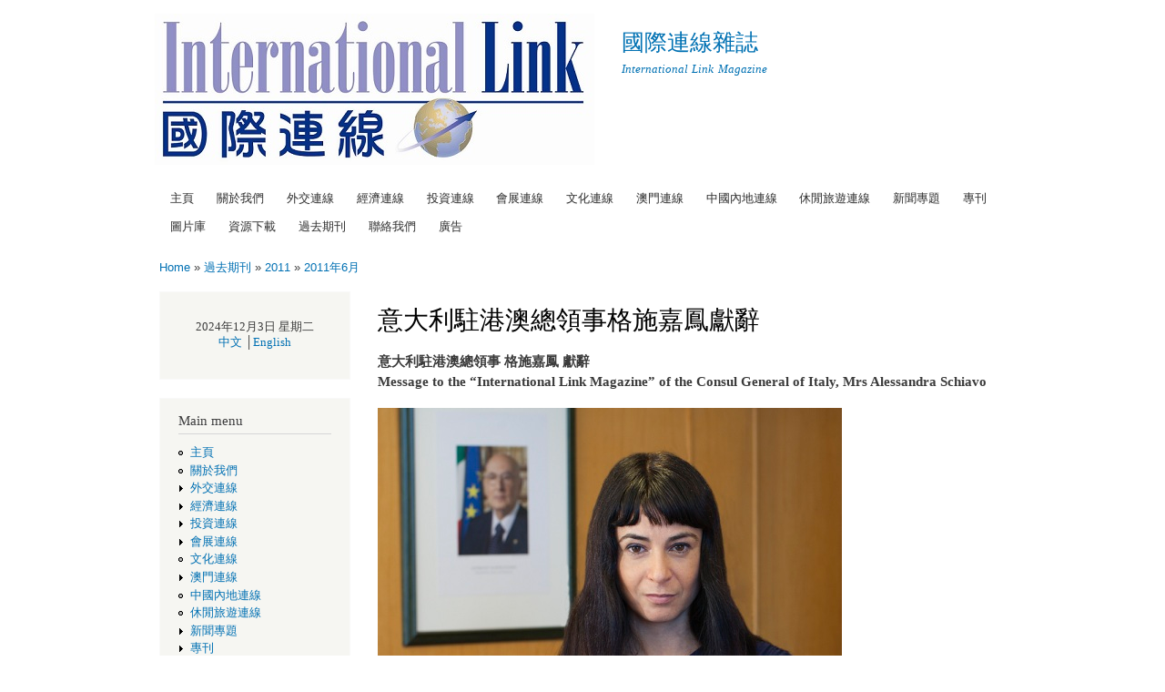

--- FILE ---
content_type: text/html; charset=utf-8
request_url: http://internationallinkmagazine.com.hk/home/?q=diplomatic1106a3
body_size: 24027
content:
<!DOCTYPE html PUBLIC "-//W3C//DTD XHTML+RDFa 1.0//EN"
  "http://www.w3.org/MarkUp/DTD/xhtml-rdfa-1.dtd">
<html xmlns="http://www.w3.org/1999/xhtml" xml:lang="en" version="XHTML+RDFa 1.0" dir="ltr"
  xmlns:content="http://purl.org/rss/1.0/modules/content/"
  xmlns:dc="http://purl.org/dc/terms/"
  xmlns:foaf="http://xmlns.com/foaf/0.1/"
  xmlns:og="http://ogp.me/ns#"
  xmlns:rdfs="http://www.w3.org/2000/01/rdf-schema#"
  xmlns:sioc="http://rdfs.org/sioc/ns#"
  xmlns:sioct="http://rdfs.org/sioc/types#"
  xmlns:skos="http://www.w3.org/2004/02/skos/core#"
  xmlns:xsd="http://www.w3.org/2001/XMLSchema#">

<head profile="http://www.w3.org/1999/xhtml/vocab">
  <meta http-equiv="Content-Type" content="text/html; charset=utf-8" />
<meta about="/home/?q=diplomatic1106a3" property="sioc:num_replies" content="0" datatype="xsd:integer" />
<meta content="意大利駐港澳總領事格施嘉鳳獻辭" about="/home/?q=diplomatic1106a3" property="dc:title" />
<link rel="canonical" href="/home/?q=diplomatic1106a3" />
<meta name="Generator" content="Drupal 7 (http://drupal.org)" />
<link rel="shortlink" href="/home/?q=node/142" />
  <title>意大利駐港澳總領事格施嘉鳳獻辭 | 國際連線雜誌</title>
  <style type="text/css" media="all">@import url("http://internationallinkmagazine.com.hk/home/modules/system/system.base.css?qpi4eg");
@import url("http://internationallinkmagazine.com.hk/home/modules/system/system.menus.css?qpi4eg");
@import url("http://internationallinkmagazine.com.hk/home/modules/system/system.messages.css?qpi4eg");
@import url("http://internationallinkmagazine.com.hk/home/modules/system/system.theme.css?qpi4eg");</style>
<style type="text/css" media="all">@import url("http://internationallinkmagazine.com.hk/home/modules/comment/comment.css?qpi4eg");
@import url("http://internationallinkmagazine.com.hk/home/modules/field/theme/field.css?qpi4eg");
@import url("http://internationallinkmagazine.com.hk/home/modules/node/node.css?qpi4eg");
@import url("http://internationallinkmagazine.com.hk/home/modules/search/search.css?qpi4eg");
@import url("http://internationallinkmagazine.com.hk/home/modules/user/user.css?qpi4eg");</style>
<style type="text/css" media="all">@import url("http://internationallinkmagazine.com.hk/home/themes/bartik/css/layout.css?qpi4eg");
@import url("http://internationallinkmagazine.com.hk/home/themes/bartik/css/style.css?qpi4eg");
@import url("http://internationallinkmagazine.com.hk/home/sites/default/files/color/bartik-a7996c09/colors.css?qpi4eg");</style>
<style type="text/css" media="print">@import url("http://internationallinkmagazine.com.hk/home/themes/bartik/css/print.css?qpi4eg");</style>

<!--[if lte IE 7]>
<link type="text/css" rel="stylesheet" href="http://internationallinkmagazine.com.hk/home/themes/bartik/css/ie.css?qpi4eg" media="all" />
<![endif]-->

<!--[if IE 6]>
<link type="text/css" rel="stylesheet" href="http://internationallinkmagazine.com.hk/home/themes/bartik/css/ie6.css?qpi4eg" media="all" />
<![endif]-->
  <script type="text/javascript" src="http://internationallinkmagazine.com.hk/home/misc/jquery.js?v=1.4.4"></script>
<script type="text/javascript" src="http://internationallinkmagazine.com.hk/home/misc/jquery.once.js?v=1.2"></script>
<script type="text/javascript" src="http://internationallinkmagazine.com.hk/home/misc/drupal.js?qpi4eg"></script>
<script type="text/javascript">
<!--//--><![CDATA[//><!--
jQuery.extend(Drupal.settings, {"basePath":"\/home\/","ajaxPageState":{"theme":"bartik","theme_token":"Ut8tz8FPQOZXoMPqYwFb7xNDsdb6wMi3gIuxsQ6SLsA","js":{"misc\/jquery.js":1,"misc\/jquery.once.js":1,"misc\/drupal.js":1},"css":{"modules\/system\/system.base.css":1,"modules\/system\/system.menus.css":1,"modules\/system\/system.messages.css":1,"modules\/system\/system.theme.css":1,"modules\/comment\/comment.css":1,"modules\/field\/theme\/field.css":1,"modules\/node\/node.css":1,"modules\/search\/search.css":1,"modules\/user\/user.css":1,"themes\/bartik\/css\/layout.css":1,"themes\/bartik\/css\/style.css":1,"themes\/bartik\/css\/colors.css":1,"themes\/bartik\/css\/print.css":1,"themes\/bartik\/css\/ie.css":1,"themes\/bartik\/css\/ie6.css":1}}});
//--><!]]>
</script>
</head>
<body class="html not-front not-logged-in one-sidebar sidebar-first page-node page-node- page-node-142 node-type-page" >
  <div id="skip-link">
    <a href="#main-content" class="element-invisible element-focusable">Skip to main content</a>
  </div>
    <div id="page-wrapper"><div id="page">

  <div id="header" class="without-secondary-menu"><div class="section clearfix">

          <a href="/home/" title="Home" rel="home" id="logo">
        <img src="http://internationallinkmagazine.com.hk/home/sites/default/files/logo1_0.jpg" alt="Home" />
      </a>
    
          <div id="name-and-slogan">

                              <div id="site-name">
              <strong>
                <a href="/home/" title="Home" rel="home"><span>國際連線雜誌</span></a>
              </strong>
            </div>
                  
                  <div id="site-slogan">
            International Link Magazine          </div>
        
      </div> <!-- /#name-and-slogan -->
    
    
          <div id="main-menu" class="navigation">
        <h2 class="element-invisible">Main menu</h2><ul id="main-menu-links" class="links clearfix"><li class="menu-198 first"><a href="/home/" title="">主頁</a></li>
<li class="menu-307"><a href="/home/?q=AboutUs">關於我們</a></li>
<li class="menu-352"><a href="/home/?q=Diplomatic">外交連線</a></li>
<li class="menu-340"><a href="/home/?q=Economic">經濟連線</a></li>
<li class="menu-341"><a href="/home/?q=Investment">投資連線</a></li>
<li class="menu-342"><a href="/home/?q=Exhibition">會展連線</a></li>
<li class="menu-343"><a href="/home/?q=Culture">文化連線</a></li>
<li class="menu-344"><a href="/home/?q=Macao">澳門連線</a></li>
<li class="menu-345"><a href="/home/?q=China">中國內地連線</a></li>
<li class="menu-346"><a href="/home/?q=Tourism">休閒旅遊連線</a></li>
<li class="menu-351"><a href="/home/?q=Editorial">新聞專題</a></li>
<li class="menu-446"><a href="/home/?q=Supplement">專刊</a></li>
<li class="menu-348"><a href="/home/?q=Photo">圖片庫</a></li>
<li class="menu-309"><a href="/home/?q=Resources">資源下載</a></li>
<li class="menu-347 active-trail"><a href="/home/?q=Past" class="active-trail">過去期刊</a></li>
<li class="menu-308"><a href="/home/?q=Contact">聯絡我們</a></li>
<li class="menu-523 last"><a href="/home/?q=ADV">廣告</a></li>
</ul>      </div> <!-- /#main-menu -->
    
    
  </div></div> <!-- /.section, /#header -->

  
  
  <div id="main-wrapper" class="clearfix"><div id="main" class="clearfix">

          <div id="breadcrumb"><h2 class="element-invisible">You are here</h2><div class="breadcrumb"><a href="/home/">Home</a> » <a href="/home/?q=Past" class="active-trail">過去期刊</a> » <a href="/home/?q=past2011" class="active-trail">2011</a> » <a href="/home/?q=2011June" class="active-trail">2011年6月</a></div></div>
    
          <div id="sidebar-first" class="column sidebar"><div class="section">
          <div class="region region-sidebar-first">
    <div id="block-block-1" class="block block-block">

    
  <div class="content">
    <p></p><center>2024年12月3日 星期二
<p><a href="http://internationallinkmagazine.com.hk"> 中文</a> │<a href="http://www.internationallinkmagazine.com.hk">English </a></p></center>
  </div>
</div>
<div id="block-system-main-menu" class="block block-system block-menu">

    <h2>Main menu</h2>
  
  <div class="content">
    <ul class="menu clearfix"><li class="first leaf"><a href="/home/" title="">主頁</a></li>
<li class="leaf"><a href="/home/?q=AboutUs">關於我們</a></li>
<li class="collapsed"><a href="/home/?q=Diplomatic">外交連線</a></li>
<li class="collapsed"><a href="/home/?q=Economic">經濟連線</a></li>
<li class="collapsed"><a href="/home/?q=Investment">投資連線</a></li>
<li class="collapsed"><a href="/home/?q=Exhibition">會展連線</a></li>
<li class="leaf"><a href="/home/?q=Culture">文化連線</a></li>
<li class="collapsed"><a href="/home/?q=Macao">澳門連線</a></li>
<li class="leaf"><a href="/home/?q=China">中國內地連線</a></li>
<li class="leaf"><a href="/home/?q=Tourism">休閒旅遊連線</a></li>
<li class="collapsed"><a href="/home/?q=Editorial">新聞專題</a></li>
<li class="collapsed"><a href="/home/?q=Supplement">專刊</a></li>
<li class="collapsed"><a href="/home/?q=Photo">圖片庫</a></li>
<li class="leaf"><a href="/home/?q=Resources">資源下載</a></li>
<li class="expanded active-trail"><a href="/home/?q=Past" class="active-trail">過去期刊</a><ul class="menu clearfix"><li class="first collapsed"><a href="/home/?q=past2024">2024</a></li>
<li class="collapsed"><a href="/home/?q=past2023">2023</a></li>
<li class="collapsed"><a href="/home/?q=past2022">2022</a></li>
<li class="collapsed"><a href="/home/?q=past2021">2021</a></li>
<li class="collapsed"><a href="/home/?q=past2020">2020</a></li>
<li class="collapsed"><a href="/home/?q=past2019">2019</a></li>
<li class="collapsed"><a href="/home/?q=past2018">2018</a></li>
<li class="collapsed"><a href="/home/?q=past2017">2017</a></li>
<li class="collapsed"><a href="/home/?q=past2016">2016</a></li>
<li class="collapsed"><a href="/home/?q=past2015">2015</a></li>
<li class="collapsed"><a href="/home/?q=past2014">2014</a></li>
<li class="collapsed"><a href="/home/?q=past2013">2013</a></li>
<li class="collapsed"><a href="/home/?q=past2012">2012</a></li>
<li class="expanded active-trail"><a href="/home/?q=past2011" class="active-trail">2011</a><ul class="menu clearfix"><li class="first collapsed"><a href="/home/?q=2011August">2011年8月</a></li>
<li class="expanded active-trail"><a href="/home/?q=2011June" class="active-trail">2011年6月</a><ul class="menu clearfix"><li class="first leaf"><a href="/home/?q=mainland1106a2">著名攝影家吳立欣</a></li>
<li class="leaf"><a href="/home/?q=mainland1106a1">青年書法家吳弋鳴</a></li>
<li class="leaf"><a href="/home/?q=2011JuneCover">2011年6月 - 封面故事</a></li>
<li class="leaf"><a href="/home/?q=exhibition1106a1">HOFEX 2011</a></li>
<li class="leaf"><a href="/home/?q=exhibition1106a2">「馬來西亞廚房攝影比賽」獲獎作品在HOFEX展出</a></li>
<li class="leaf"><a href="/home/?q=culture0611a2">意大利2011</a></li>
<li class="leaf"><a href="/home/?q=macao1106a1">珠澳葡企業家交流會</a></li>
<li class="leaf"><a href="/home/?q=diplomatic1106a2">阿根廷共和國駐港澳領事獻辭</a></li>
<li class="leaf"><a href="/home/?q=economic0611a1">香港與捷克共和國簽訂稅務協定</a></li>
<li class="leaf"><a href="/home/?q=culture0611a1">馬來西亞廚房攝影賽</a></li>
<li class="leaf"><a href="/home/?q=exhibition1106a3">2011年智能卡暨身份識別技術工業展</a></li>
<li class="leaf"><a href="/home/?q=tourism1106a01">Sheraton Grande Sukhumvit</a></li>
<li class="leaf"><a href="/home/?q=exhibition1106a4">國際畜牧業峰會20周年</a></li>
<li class="leaf active-trail"><a href="/home/?q=diplomatic1106a3" class="active-trail active">意大利駐港澳總領事格施嘉鳳獻辭</a></li>
<li class="leaf"><a href="/home/?q=macao1106a2">澳門代表團 赴四川參加三週年紀念訪問活動</a></li>
<li class="leaf"><a href="/home/?q=macao1106a3">澳門銀河度假城隆重開幕</a></li>
<li class="leaf"><a href="/home/?q=economic0611a2">香港和深圳分別是營商的好地方</a></li>
<li class="leaf"><a href="/home/?q=diplomatic1106a4">意大利駐香港總領事館舉行慶祝國慶招待會</a></li>
<li class="leaf"><a href="/home/?q=economic0611a3">深圳歐洲商界慶祝「歐洲日」</a></li>
<li class="leaf"><a href="/home/?q=diplomatic1106a5">以色列駐香港總領事安邁凱獻辭</a></li>
<li class="leaf"><a href="/home/?q=economic0611a4">法國TELMAT公司的人體測量裝置SYMCAD II</a></li>
<li class="leaf"><a href="/home/?q=macao1106a4">澳門威尼斯人嘉年華圓滿舉行</a></li>
<li class="leaf"><a href="/home/?q=diplomatic1106a6">以色列駐港總領事館舉行慶祝以色列獨立六十三周年招待會</a></li>
<li class="leaf"><a href="/home/?q=macao1106a5">藝術節光影大三巴</a></li>
<li class="last leaf"><a href="/home/?q=diplomatic1106a7">非洲日2011招待會</a></li>
</ul></li>
<li class="collapsed"><a href="/home/?q=2011may">2011年5月</a></li>
<li class="collapsed"><a href="/home/?q=2011April">2011年4月</a></li>
<li class="collapsed"><a href="/home/?q=2011march">2011年3月</a></li>
<li class="last leaf"><a href="/home/?q=2011Feb">2011年2月</a></li>
</ul></li>
<li class="collapsed"><a href="/home/?q=past2010">2010</a></li>
<li class="collapsed"><a href="/home/?q=past2009">2009</a></li>
<li class="last collapsed"><a href="/home/?q=past2008">2008</a></li>
</ul></li>
<li class="leaf"><a href="/home/?q=Contact">聯絡我們</a></li>
<li class="last leaf"><a href="/home/?q=ADV">廣告</a></li>
</ul>  </div>
</div>
<div id="block-block-2" class="block block-block">

    <h2>POAD HERE</h2>
  
  <div class="content">
    <p><a target="blank" href="http://www.tourismthailand.org"><img alt="Tourism Authority of Thailand" src="http://internationallinkmagazine.com.hk/home/images/TATban.jpg" /></a></p>
  </div>
</div>
<div id="block-block-3" class="block block-block">

    <h2>POAD HERE</h2>
  
  <div class="content">
    <p><a href="http://www.koreanair.com" target="_blank"><img alt="KOREAN AIR" src="/home/images/image002.jpg" width="152" height="200" border="0" /></a></p>
<p><a href="http://internationallinkmagazine.com.hk/home/?q=Contact"><img src="http://www.internationallinkmagazine.com.hk/_/rsrc/1303271828968/config/BannerWeb01.jpg" /></a></p>
  </div>
</div>
<div id="block-search-form" class="block block-search">

    <h2>Search in site</h2>
  
  <div class="content">
    <form action="/home/?q=diplomatic1106a3" method="post" id="search-block-form" accept-charset="UTF-8"><div><div class="container-inline">
    <div class="form-item form-type-textfield form-item-search-block-form">
  <label class="element-invisible" for="edit-search-block-form--2">Search </label>
 <input title="Enter the terms you wish to search for." type="text" id="edit-search-block-form--2" name="search_block_form" value="" size="15" maxlength="128" class="form-text" />
</div>
<div class="form-actions form-wrapper" id="edit-actions"><input type="submit" id="edit-submit" name="op" value="Search" class="form-submit" /></div><input type="hidden" name="form_build_id" value="form-aalLqepZsCu4iI_sAK2VFSzf_DA3cgVwY3-na-v5VvE" />
<input type="hidden" name="form_id" value="search_block_form" />
</div>
</div></form>  </div>
</div>
<div id="block-user-login" class="block block-user">

    <h2>User login</h2>
  
  <div class="content">
    <form action="/home/?q=diplomatic1106a3&amp;destination=node/142" method="post" id="user-login-form" accept-charset="UTF-8"><div><div class="form-item form-type-textfield form-item-name">
  <label for="edit-name">Username <span class="form-required" title="This field is required.">*</span></label>
 <input type="text" id="edit-name" name="name" value="" size="15" maxlength="60" class="form-text required" />
</div>
<div class="form-item form-type-password form-item-pass">
  <label for="edit-pass">Password <span class="form-required" title="This field is required.">*</span></label>
 <input type="password" id="edit-pass" name="pass" value="" size="15" maxlength="60" class="form-text required" />
</div>
<div class="item-list"><ul><li class="first last"><a href="/home/?q=user/password" title="Request new password via e-mail.">Request new password</a></li>
</ul></div><input type="hidden" name="form_build_id" value="form-LzQa1CDuS0Kb3FxwU9Opt1fQlEjQuXZE-xKFKNLosuM" />
<input type="hidden" name="form_id" value="user_login_block" />
<div class="form-actions form-wrapper" id="edit-actions--2"><input type="submit" id="edit-submit--2" name="op" value="Log in" class="form-submit" /></div></div></form>  </div>
</div>
  </div>
      </div></div> <!-- /.section, /#sidebar-first -->
    
    <div id="content" class="column"><div class="section">
            <a id="main-content"></a>
                    <h1 class="title" id="page-title">
          意大利駐港澳總領事格施嘉鳳獻辭        </h1>
                          <div class="tabs">
                  </div>
                          <div class="region region-content">
    <div id="block-system-main" class="block block-system">

    
  <div class="content">
    <div id="node-142" class="node node-page node-promoted node-full clearfix" about="/home/?q=diplomatic1106a3" typeof="foaf:Document">

      
  
  <div class="content clearfix">
    <div class="field field-name-body field-type-text-with-summary field-label-hidden"><div class="field-items"><div class="field-item even" property="content:encoded"><p><strong>意大利駐港澳總領事  格施嘉鳳  獻辭<br />
Message to the “International Link Magazine” of the Consul General of Italy, Mrs Alessandra Schiavo</strong></p>
<p><img src="http://internationallinkmagazine.com.hk/home/images/2011June/Dip06.jpg" /></p>
<p>意大利和香港的的關係持續良好。香港繼續是一個服務業心臟、亦是其他國家進入中國內地和其他東南亞國家的門檻。根據預測，中國於二零一五年將會成為第一大奢侈品市場。意大利的高速汽車、無可模仿的時裝、首飾和設計都是極為誘人的，意大利在世界市場在這方面有大量的供應和進行投資。</p>
<p>去年意大利的出口來港增長率逾百分之三十，達五十四億五千萬美元。我國亦被確定是香港的第三大歐洲供應商，去年意港的貿易總額達九十一億三千萬美元，比二零零九年的七十七億美元為高。意大利出口至香港的商品當中，單是時裝已佔百分之七十三，而紅葡酒出口來港增加了近百分之五十一、白葡酒則近百分之二十。這顯示出先進且國際化的香港，其消費者在眾多的選擇中，增加挑選了意大利酒類和欣賞其豐富性和品種多樣。</p>
<p>本人對這些成果甚為鼓舞，但相信仍有進一步提升的空間，因為香港及中國內地市場的潛力是巨大的，而意大利在設計、優質生活品味甚具傳統性和才能，而所有與藝術和美相關的事物更是無限的。</p>
<p>而且，意大利不只是一個藝術與文化之國，同時亦是世界上第六大最具工業化力量之國，在基礎建設、服務業、資訊科技業等行業均擁有眾多傑出的公司。我們肯定會在這些領域增加投資及與香港雙邊合作，因為香港在這些方面，現今的成績及為其將來的謀策等早顯示出其遠見。</p>
<p>去年，感謝總領事館的不懈努力，訪港的官方代表團在數量及質量兩方面都有提升。共和國總統喬治‧納波利塔諾、外交部副外長Stefania Craxi於二零一零年十月訪港；同月，文化部長的特別代表Mr. Resca亦訪港；前總理及前歐洲委員會主席羅馬諾‧普羅迪於二零一零年九月及二零一一年一月先後訪港兩次。多位國會議員以及成千上萬的商人和企業家以他們為榜樣，逾二千名人士參與了由駐港總領事館和商務專員公署所舉辦的活動，亦有逾萬人與香港的夥伴有長期關係。因受這蓬勃市場的吸引，去年香港的意大利社群的人數增加了百分之九。</p>
<p>以上這些例子，顯示香港市民與意大利人民之間已存在深厚和相互欣賞的情誼，並在未來的歲月繼續增厚！</p>
<p>----------------------------------------------------</p>
<p>Relations between Italy and Hong Kong continue to be excellent: Hong Kong keeps its key role as a service hub and gateway for other countries to Mainland China and to other States of South East Asia; according to the forecasts, China will become the first luxury goods market by 2015, and with its seducing and fast cars, inimitable fashion, jewels and design, Italy has a lot to offer and many reasons to invest in this part of the world.</p>
<p>Italian exports grew last year by over 30%, reaching 5,45 billions USD and confirming us as the third European supplier of Hong Kong. In total, the volume of the total trade was 9,13 billions USD, considerably higher than the 7,7 billions USD recorded in 2009. </p>
<p>Fashion alone covered 73% of the Italian exports to Hong Kong, while the exports of our excellent red wines grew by almost 51%, and the whites by almost 20%. This shows that the sophisticated and cosmopolitan Hong Kong consumers are becoming increasingly more capable of finding their bearings in the complex but extremely fascinating and rewarding universe of Italian wines and appreciate their richness and variety. </p>
<p>Although these results are very encouraging, I believe that there is still room for further improvements: the potential of Hong Kong and Chinese markets is huge, and the Italian talent and tradition in design, quality of lifestyle, and everything which is related to arts and beauty is virtually unlimited.   </p>
<p>Moreover: Italy is not only a country of arts and culture, but also the sixth most industrialized power in the world, with outstanding companies in the fields of infrastructure, services, information and telecommunications technologies. </p>
<p>We definitely should have more investments and more bilateral cooperation in these sectors, since these are also the areas upon which Hong Kong – which has always shown a remarkable farsightedness – has built its present wealth and envisages its future!</p>
<p>Last year, thanks also to the strenuous efforts of the Consulate General, both the number and the quality of official Italian delegations to Hong Kong remarkably raised:  the President of the Republic, H.E. Giorgio Napolitano, and the Deputy Minister for Foreign Affairs, Hon. Stefania Craxi, arrived here in October 2010; in the same month the Special Representative of the Minister of Culture, Mr Resca, visited Hong Kong; former Prime Minister and former President of the European Commission, Hon. Romano Prodi  came twice, in September 2010 and in January 2011.</p>
<p>Various members of Parliament followed their example, while businessmen and entrepreneurs came in thousands: more than 2.000 have participated in the events organized by the Italian Trade Commission and the Consulate General; more than 10.000 have long-term relations with Hong Kong counterparts. Attracted by this flourishing market, also the Italian community in Hong Kong increased by 9% last year.</p>
<p>These are all unmistakable signs that the already deep and mutual appreciation between Hong Kong and Italian people is destined to grow also in the years to come!</p>
</div></div></div>  </div>

  
  
</div>
  </div>
</div>
  </div>
      
    </div></div> <!-- /.section, /#content -->

    
  </div></div> <!-- /#main, /#main-wrapper -->

  
  <div id="footer-wrapper"><div class="section">

    
          <div id="footer" class="clearfix">
          <div class="region region-footer">
    <div id="block-block-5" class="block block-block">

    
  <div class="content">
    <p><a href="http://www.koreanair.com/index_hk_hk.jsp"><img align="center" src="/home/images/image001.gif" /></a><br /><a href="http://internationallinkmagazine.com.hk/home/?q=node/2"><img src="https://sites.google.com/site/internationallinkmagazine/BannerWebL.jpg" /></a><br /><font size="2">© Copyright 2011 - 2024 - International Link Magazine</font><font size="2"> By International Link Communications (HK) Ltd. </font><font size="2">- All Rights Reserved</font></p>
  </div>
</div>
  </div>
      </div> <!-- /#footer -->
    
  </div></div> <!-- /.section, /#footer-wrapper -->

</div></div> <!-- /#page, /#page-wrapper -->
  </body>
</html>
